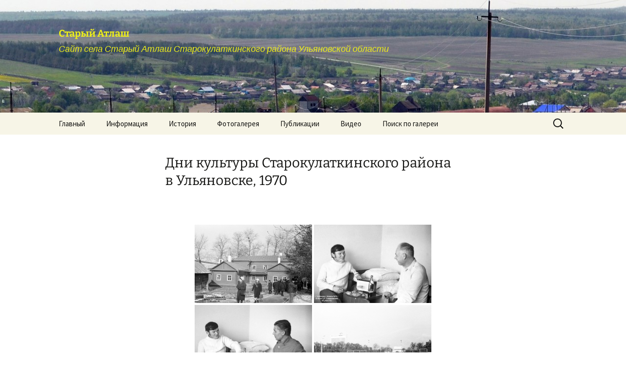

--- FILE ---
content_type: text/html; charset=UTF-8
request_url: http://atlash.ru/?page_id=10907
body_size: 12660
content:
<!DOCTYPE html>
<html lang="ru-RU">
<head>
	<meta charset="UTF-8">
	<meta name="viewport" content="width=device-width">
	<title>Дни культуры Старокулаткинского района в Ульяновске, 1970 | Старый Атлаш</title>
	<link rel="profile" href="https://gmpg.org/xfn/11">
	<link rel="pingback" href="http://atlash.ru/xmlrpc.php">
	<meta name='robots' content='max-image-preview:large' />
<link rel='dns-prefetch' href='//static.addtoany.com' />
<link rel="alternate" type="application/rss+xml" title="Старый Атлаш &raquo; Лента" href="http://atlash.ru/?feed=rss2" />
<link rel="alternate" type="application/rss+xml" title="Старый Атлаш &raquo; Лента комментариев" href="http://atlash.ru/?feed=comments-rss2" />
<link rel="alternate" type="application/rss+xml" title="Старый Атлаш &raquo; Лента комментариев к &laquo;Дни культуры Старокулаткинского района в Ульяновске, 1970&raquo;" href="http://atlash.ru/?feed=rss2&#038;page_id=10907" />
<script>
window._wpemojiSettings = {"baseUrl":"https:\/\/s.w.org\/images\/core\/emoji\/14.0.0\/72x72\/","ext":".png","svgUrl":"https:\/\/s.w.org\/images\/core\/emoji\/14.0.0\/svg\/","svgExt":".svg","source":{"concatemoji":"http:\/\/atlash.ru\/wp-includes\/js\/wp-emoji-release.min.js?ver=6.4.4"}};
/*! This file is auto-generated */
!function(i,n){var o,s,e;function c(e){try{var t={supportTests:e,timestamp:(new Date).valueOf()};sessionStorage.setItem(o,JSON.stringify(t))}catch(e){}}function p(e,t,n){e.clearRect(0,0,e.canvas.width,e.canvas.height),e.fillText(t,0,0);var t=new Uint32Array(e.getImageData(0,0,e.canvas.width,e.canvas.height).data),r=(e.clearRect(0,0,e.canvas.width,e.canvas.height),e.fillText(n,0,0),new Uint32Array(e.getImageData(0,0,e.canvas.width,e.canvas.height).data));return t.every(function(e,t){return e===r[t]})}function u(e,t,n){switch(t){case"flag":return n(e,"\ud83c\udff3\ufe0f\u200d\u26a7\ufe0f","\ud83c\udff3\ufe0f\u200b\u26a7\ufe0f")?!1:!n(e,"\ud83c\uddfa\ud83c\uddf3","\ud83c\uddfa\u200b\ud83c\uddf3")&&!n(e,"\ud83c\udff4\udb40\udc67\udb40\udc62\udb40\udc65\udb40\udc6e\udb40\udc67\udb40\udc7f","\ud83c\udff4\u200b\udb40\udc67\u200b\udb40\udc62\u200b\udb40\udc65\u200b\udb40\udc6e\u200b\udb40\udc67\u200b\udb40\udc7f");case"emoji":return!n(e,"\ud83e\udef1\ud83c\udffb\u200d\ud83e\udef2\ud83c\udfff","\ud83e\udef1\ud83c\udffb\u200b\ud83e\udef2\ud83c\udfff")}return!1}function f(e,t,n){var r="undefined"!=typeof WorkerGlobalScope&&self instanceof WorkerGlobalScope?new OffscreenCanvas(300,150):i.createElement("canvas"),a=r.getContext("2d",{willReadFrequently:!0}),o=(a.textBaseline="top",a.font="600 32px Arial",{});return e.forEach(function(e){o[e]=t(a,e,n)}),o}function t(e){var t=i.createElement("script");t.src=e,t.defer=!0,i.head.appendChild(t)}"undefined"!=typeof Promise&&(o="wpEmojiSettingsSupports",s=["flag","emoji"],n.supports={everything:!0,everythingExceptFlag:!0},e=new Promise(function(e){i.addEventListener("DOMContentLoaded",e,{once:!0})}),new Promise(function(t){var n=function(){try{var e=JSON.parse(sessionStorage.getItem(o));if("object"==typeof e&&"number"==typeof e.timestamp&&(new Date).valueOf()<e.timestamp+604800&&"object"==typeof e.supportTests)return e.supportTests}catch(e){}return null}();if(!n){if("undefined"!=typeof Worker&&"undefined"!=typeof OffscreenCanvas&&"undefined"!=typeof URL&&URL.createObjectURL&&"undefined"!=typeof Blob)try{var e="postMessage("+f.toString()+"("+[JSON.stringify(s),u.toString(),p.toString()].join(",")+"));",r=new Blob([e],{type:"text/javascript"}),a=new Worker(URL.createObjectURL(r),{name:"wpTestEmojiSupports"});return void(a.onmessage=function(e){c(n=e.data),a.terminate(),t(n)})}catch(e){}c(n=f(s,u,p))}t(n)}).then(function(e){for(var t in e)n.supports[t]=e[t],n.supports.everything=n.supports.everything&&n.supports[t],"flag"!==t&&(n.supports.everythingExceptFlag=n.supports.everythingExceptFlag&&n.supports[t]);n.supports.everythingExceptFlag=n.supports.everythingExceptFlag&&!n.supports.flag,n.DOMReady=!1,n.readyCallback=function(){n.DOMReady=!0}}).then(function(){return e}).then(function(){var e;n.supports.everything||(n.readyCallback(),(e=n.source||{}).concatemoji?t(e.concatemoji):e.wpemoji&&e.twemoji&&(t(e.twemoji),t(e.wpemoji)))}))}((window,document),window._wpemojiSettings);
</script>
<link rel='stylesheet' id='ngg-admin-tab-css' href='http://atlash.ru/wp-content/plugins/wp-nextgen-gallery-search/assets/css/usts-tab-style.css?ver=6.4.4' media='all' />
<style id='wp-emoji-styles-inline-css'>

	img.wp-smiley, img.emoji {
		display: inline !important;
		border: none !important;
		box-shadow: none !important;
		height: 1em !important;
		width: 1em !important;
		margin: 0 0.07em !important;
		vertical-align: -0.1em !important;
		background: none !important;
		padding: 0 !important;
	}
</style>
<link rel='stylesheet' id='wp-block-library-css' href='http://atlash.ru/wp-includes/css/dist/block-library/style.min.css?ver=6.4.4' media='all' />
<style id='wp-block-library-theme-inline-css'>
.wp-block-audio figcaption{color:#555;font-size:13px;text-align:center}.is-dark-theme .wp-block-audio figcaption{color:hsla(0,0%,100%,.65)}.wp-block-audio{margin:0 0 1em}.wp-block-code{border:1px solid #ccc;border-radius:4px;font-family:Menlo,Consolas,monaco,monospace;padding:.8em 1em}.wp-block-embed figcaption{color:#555;font-size:13px;text-align:center}.is-dark-theme .wp-block-embed figcaption{color:hsla(0,0%,100%,.65)}.wp-block-embed{margin:0 0 1em}.blocks-gallery-caption{color:#555;font-size:13px;text-align:center}.is-dark-theme .blocks-gallery-caption{color:hsla(0,0%,100%,.65)}.wp-block-image figcaption{color:#555;font-size:13px;text-align:center}.is-dark-theme .wp-block-image figcaption{color:hsla(0,0%,100%,.65)}.wp-block-image{margin:0 0 1em}.wp-block-pullquote{border-bottom:4px solid;border-top:4px solid;color:currentColor;margin-bottom:1.75em}.wp-block-pullquote cite,.wp-block-pullquote footer,.wp-block-pullquote__citation{color:currentColor;font-size:.8125em;font-style:normal;text-transform:uppercase}.wp-block-quote{border-left:.25em solid;margin:0 0 1.75em;padding-left:1em}.wp-block-quote cite,.wp-block-quote footer{color:currentColor;font-size:.8125em;font-style:normal;position:relative}.wp-block-quote.has-text-align-right{border-left:none;border-right:.25em solid;padding-left:0;padding-right:1em}.wp-block-quote.has-text-align-center{border:none;padding-left:0}.wp-block-quote.is-large,.wp-block-quote.is-style-large,.wp-block-quote.is-style-plain{border:none}.wp-block-search .wp-block-search__label{font-weight:700}.wp-block-search__button{border:1px solid #ccc;padding:.375em .625em}:where(.wp-block-group.has-background){padding:1.25em 2.375em}.wp-block-separator.has-css-opacity{opacity:.4}.wp-block-separator{border:none;border-bottom:2px solid;margin-left:auto;margin-right:auto}.wp-block-separator.has-alpha-channel-opacity{opacity:1}.wp-block-separator:not(.is-style-wide):not(.is-style-dots){width:100px}.wp-block-separator.has-background:not(.is-style-dots){border-bottom:none;height:1px}.wp-block-separator.has-background:not(.is-style-wide):not(.is-style-dots){height:2px}.wp-block-table{margin:0 0 1em}.wp-block-table td,.wp-block-table th{word-break:normal}.wp-block-table figcaption{color:#555;font-size:13px;text-align:center}.is-dark-theme .wp-block-table figcaption{color:hsla(0,0%,100%,.65)}.wp-block-video figcaption{color:#555;font-size:13px;text-align:center}.is-dark-theme .wp-block-video figcaption{color:hsla(0,0%,100%,.65)}.wp-block-video{margin:0 0 1em}.wp-block-template-part.has-background{margin-bottom:0;margin-top:0;padding:1.25em 2.375em}
</style>
<style id='classic-theme-styles-inline-css'>
/*! This file is auto-generated */
.wp-block-button__link{color:#fff;background-color:#32373c;border-radius:9999px;box-shadow:none;text-decoration:none;padding:calc(.667em + 2px) calc(1.333em + 2px);font-size:1.125em}.wp-block-file__button{background:#32373c;color:#fff;text-decoration:none}
</style>
<style id='global-styles-inline-css'>
body{--wp--preset--color--black: #000000;--wp--preset--color--cyan-bluish-gray: #abb8c3;--wp--preset--color--white: #fff;--wp--preset--color--pale-pink: #f78da7;--wp--preset--color--vivid-red: #cf2e2e;--wp--preset--color--luminous-vivid-orange: #ff6900;--wp--preset--color--luminous-vivid-amber: #fcb900;--wp--preset--color--light-green-cyan: #7bdcb5;--wp--preset--color--vivid-green-cyan: #00d084;--wp--preset--color--pale-cyan-blue: #8ed1fc;--wp--preset--color--vivid-cyan-blue: #0693e3;--wp--preset--color--vivid-purple: #9b51e0;--wp--preset--color--dark-gray: #141412;--wp--preset--color--red: #bc360a;--wp--preset--color--medium-orange: #db572f;--wp--preset--color--light-orange: #ea9629;--wp--preset--color--yellow: #fbca3c;--wp--preset--color--dark-brown: #220e10;--wp--preset--color--medium-brown: #722d19;--wp--preset--color--light-brown: #eadaa6;--wp--preset--color--beige: #e8e5ce;--wp--preset--color--off-white: #f7f5e7;--wp--preset--gradient--vivid-cyan-blue-to-vivid-purple: linear-gradient(135deg,rgba(6,147,227,1) 0%,rgb(155,81,224) 100%);--wp--preset--gradient--light-green-cyan-to-vivid-green-cyan: linear-gradient(135deg,rgb(122,220,180) 0%,rgb(0,208,130) 100%);--wp--preset--gradient--luminous-vivid-amber-to-luminous-vivid-orange: linear-gradient(135deg,rgba(252,185,0,1) 0%,rgba(255,105,0,1) 100%);--wp--preset--gradient--luminous-vivid-orange-to-vivid-red: linear-gradient(135deg,rgba(255,105,0,1) 0%,rgb(207,46,46) 100%);--wp--preset--gradient--very-light-gray-to-cyan-bluish-gray: linear-gradient(135deg,rgb(238,238,238) 0%,rgb(169,184,195) 100%);--wp--preset--gradient--cool-to-warm-spectrum: linear-gradient(135deg,rgb(74,234,220) 0%,rgb(151,120,209) 20%,rgb(207,42,186) 40%,rgb(238,44,130) 60%,rgb(251,105,98) 80%,rgb(254,248,76) 100%);--wp--preset--gradient--blush-light-purple: linear-gradient(135deg,rgb(255,206,236) 0%,rgb(152,150,240) 100%);--wp--preset--gradient--blush-bordeaux: linear-gradient(135deg,rgb(254,205,165) 0%,rgb(254,45,45) 50%,rgb(107,0,62) 100%);--wp--preset--gradient--luminous-dusk: linear-gradient(135deg,rgb(255,203,112) 0%,rgb(199,81,192) 50%,rgb(65,88,208) 100%);--wp--preset--gradient--pale-ocean: linear-gradient(135deg,rgb(255,245,203) 0%,rgb(182,227,212) 50%,rgb(51,167,181) 100%);--wp--preset--gradient--electric-grass: linear-gradient(135deg,rgb(202,248,128) 0%,rgb(113,206,126) 100%);--wp--preset--gradient--midnight: linear-gradient(135deg,rgb(2,3,129) 0%,rgb(40,116,252) 100%);--wp--preset--gradient--autumn-brown: linear-gradient(135deg, rgba(226,45,15,1) 0%, rgba(158,25,13,1) 100%);--wp--preset--gradient--sunset-yellow: linear-gradient(135deg, rgba(233,139,41,1) 0%, rgba(238,179,95,1) 100%);--wp--preset--gradient--light-sky: linear-gradient(135deg,rgba(228,228,228,1.0) 0%,rgba(208,225,252,1.0) 100%);--wp--preset--gradient--dark-sky: linear-gradient(135deg,rgba(0,0,0,1.0) 0%,rgba(56,61,69,1.0) 100%);--wp--preset--font-size--small: 13px;--wp--preset--font-size--medium: 20px;--wp--preset--font-size--large: 36px;--wp--preset--font-size--x-large: 42px;--wp--preset--spacing--20: 0.44rem;--wp--preset--spacing--30: 0.67rem;--wp--preset--spacing--40: 1rem;--wp--preset--spacing--50: 1.5rem;--wp--preset--spacing--60: 2.25rem;--wp--preset--spacing--70: 3.38rem;--wp--preset--spacing--80: 5.06rem;--wp--preset--shadow--natural: 6px 6px 9px rgba(0, 0, 0, 0.2);--wp--preset--shadow--deep: 12px 12px 50px rgba(0, 0, 0, 0.4);--wp--preset--shadow--sharp: 6px 6px 0px rgba(0, 0, 0, 0.2);--wp--preset--shadow--outlined: 6px 6px 0px -3px rgba(255, 255, 255, 1), 6px 6px rgba(0, 0, 0, 1);--wp--preset--shadow--crisp: 6px 6px 0px rgba(0, 0, 0, 1);}:where(.is-layout-flex){gap: 0.5em;}:where(.is-layout-grid){gap: 0.5em;}body .is-layout-flow > .alignleft{float: left;margin-inline-start: 0;margin-inline-end: 2em;}body .is-layout-flow > .alignright{float: right;margin-inline-start: 2em;margin-inline-end: 0;}body .is-layout-flow > .aligncenter{margin-left: auto !important;margin-right: auto !important;}body .is-layout-constrained > .alignleft{float: left;margin-inline-start: 0;margin-inline-end: 2em;}body .is-layout-constrained > .alignright{float: right;margin-inline-start: 2em;margin-inline-end: 0;}body .is-layout-constrained > .aligncenter{margin-left: auto !important;margin-right: auto !important;}body .is-layout-constrained > :where(:not(.alignleft):not(.alignright):not(.alignfull)){max-width: var(--wp--style--global--content-size);margin-left: auto !important;margin-right: auto !important;}body .is-layout-constrained > .alignwide{max-width: var(--wp--style--global--wide-size);}body .is-layout-flex{display: flex;}body .is-layout-flex{flex-wrap: wrap;align-items: center;}body .is-layout-flex > *{margin: 0;}body .is-layout-grid{display: grid;}body .is-layout-grid > *{margin: 0;}:where(.wp-block-columns.is-layout-flex){gap: 2em;}:where(.wp-block-columns.is-layout-grid){gap: 2em;}:where(.wp-block-post-template.is-layout-flex){gap: 1.25em;}:where(.wp-block-post-template.is-layout-grid){gap: 1.25em;}.has-black-color{color: var(--wp--preset--color--black) !important;}.has-cyan-bluish-gray-color{color: var(--wp--preset--color--cyan-bluish-gray) !important;}.has-white-color{color: var(--wp--preset--color--white) !important;}.has-pale-pink-color{color: var(--wp--preset--color--pale-pink) !important;}.has-vivid-red-color{color: var(--wp--preset--color--vivid-red) !important;}.has-luminous-vivid-orange-color{color: var(--wp--preset--color--luminous-vivid-orange) !important;}.has-luminous-vivid-amber-color{color: var(--wp--preset--color--luminous-vivid-amber) !important;}.has-light-green-cyan-color{color: var(--wp--preset--color--light-green-cyan) !important;}.has-vivid-green-cyan-color{color: var(--wp--preset--color--vivid-green-cyan) !important;}.has-pale-cyan-blue-color{color: var(--wp--preset--color--pale-cyan-blue) !important;}.has-vivid-cyan-blue-color{color: var(--wp--preset--color--vivid-cyan-blue) !important;}.has-vivid-purple-color{color: var(--wp--preset--color--vivid-purple) !important;}.has-black-background-color{background-color: var(--wp--preset--color--black) !important;}.has-cyan-bluish-gray-background-color{background-color: var(--wp--preset--color--cyan-bluish-gray) !important;}.has-white-background-color{background-color: var(--wp--preset--color--white) !important;}.has-pale-pink-background-color{background-color: var(--wp--preset--color--pale-pink) !important;}.has-vivid-red-background-color{background-color: var(--wp--preset--color--vivid-red) !important;}.has-luminous-vivid-orange-background-color{background-color: var(--wp--preset--color--luminous-vivid-orange) !important;}.has-luminous-vivid-amber-background-color{background-color: var(--wp--preset--color--luminous-vivid-amber) !important;}.has-light-green-cyan-background-color{background-color: var(--wp--preset--color--light-green-cyan) !important;}.has-vivid-green-cyan-background-color{background-color: var(--wp--preset--color--vivid-green-cyan) !important;}.has-pale-cyan-blue-background-color{background-color: var(--wp--preset--color--pale-cyan-blue) !important;}.has-vivid-cyan-blue-background-color{background-color: var(--wp--preset--color--vivid-cyan-blue) !important;}.has-vivid-purple-background-color{background-color: var(--wp--preset--color--vivid-purple) !important;}.has-black-border-color{border-color: var(--wp--preset--color--black) !important;}.has-cyan-bluish-gray-border-color{border-color: var(--wp--preset--color--cyan-bluish-gray) !important;}.has-white-border-color{border-color: var(--wp--preset--color--white) !important;}.has-pale-pink-border-color{border-color: var(--wp--preset--color--pale-pink) !important;}.has-vivid-red-border-color{border-color: var(--wp--preset--color--vivid-red) !important;}.has-luminous-vivid-orange-border-color{border-color: var(--wp--preset--color--luminous-vivid-orange) !important;}.has-luminous-vivid-amber-border-color{border-color: var(--wp--preset--color--luminous-vivid-amber) !important;}.has-light-green-cyan-border-color{border-color: var(--wp--preset--color--light-green-cyan) !important;}.has-vivid-green-cyan-border-color{border-color: var(--wp--preset--color--vivid-green-cyan) !important;}.has-pale-cyan-blue-border-color{border-color: var(--wp--preset--color--pale-cyan-blue) !important;}.has-vivid-cyan-blue-border-color{border-color: var(--wp--preset--color--vivid-cyan-blue) !important;}.has-vivid-purple-border-color{border-color: var(--wp--preset--color--vivid-purple) !important;}.has-vivid-cyan-blue-to-vivid-purple-gradient-background{background: var(--wp--preset--gradient--vivid-cyan-blue-to-vivid-purple) !important;}.has-light-green-cyan-to-vivid-green-cyan-gradient-background{background: var(--wp--preset--gradient--light-green-cyan-to-vivid-green-cyan) !important;}.has-luminous-vivid-amber-to-luminous-vivid-orange-gradient-background{background: var(--wp--preset--gradient--luminous-vivid-amber-to-luminous-vivid-orange) !important;}.has-luminous-vivid-orange-to-vivid-red-gradient-background{background: var(--wp--preset--gradient--luminous-vivid-orange-to-vivid-red) !important;}.has-very-light-gray-to-cyan-bluish-gray-gradient-background{background: var(--wp--preset--gradient--very-light-gray-to-cyan-bluish-gray) !important;}.has-cool-to-warm-spectrum-gradient-background{background: var(--wp--preset--gradient--cool-to-warm-spectrum) !important;}.has-blush-light-purple-gradient-background{background: var(--wp--preset--gradient--blush-light-purple) !important;}.has-blush-bordeaux-gradient-background{background: var(--wp--preset--gradient--blush-bordeaux) !important;}.has-luminous-dusk-gradient-background{background: var(--wp--preset--gradient--luminous-dusk) !important;}.has-pale-ocean-gradient-background{background: var(--wp--preset--gradient--pale-ocean) !important;}.has-electric-grass-gradient-background{background: var(--wp--preset--gradient--electric-grass) !important;}.has-midnight-gradient-background{background: var(--wp--preset--gradient--midnight) !important;}.has-small-font-size{font-size: var(--wp--preset--font-size--small) !important;}.has-medium-font-size{font-size: var(--wp--preset--font-size--medium) !important;}.has-large-font-size{font-size: var(--wp--preset--font-size--large) !important;}.has-x-large-font-size{font-size: var(--wp--preset--font-size--x-large) !important;}
.wp-block-navigation a:where(:not(.wp-element-button)){color: inherit;}
:where(.wp-block-post-template.is-layout-flex){gap: 1.25em;}:where(.wp-block-post-template.is-layout-grid){gap: 1.25em;}
:where(.wp-block-columns.is-layout-flex){gap: 2em;}:where(.wp-block-columns.is-layout-grid){gap: 2em;}
.wp-block-pullquote{font-size: 1.5em;line-height: 1.6;}
</style>
<link rel='stylesheet' id='add_style_front_css-css' href='http://atlash.ru/wp-content/plugins/wp-nextgen-gallery-search/assets/css/style.css?ver=6.4.4' media='all' />
<link rel='stylesheet' id='ngg_trigger_buttons-css' href='http://atlash.ru/wp-content/plugins/nextgen-gallery/static/GalleryDisplay/trigger_buttons.css?ver=3.59.3' media='all' />
<link rel='stylesheet' id='fancybox-0-css' href='http://atlash.ru/wp-content/plugins/nextgen-gallery/static/Lightbox/fancybox/jquery.fancybox-1.3.4.css?ver=3.59.3' media='all' />
<link rel='stylesheet' id='fontawesome_v4_shim_style-css' href='http://atlash.ru/wp-content/plugins/nextgen-gallery/static/FontAwesome/css/v4-shims.min.css?ver=6.4.4' media='all' />
<link rel='stylesheet' id='fontawesome-css' href='http://atlash.ru/wp-content/plugins/nextgen-gallery/static/FontAwesome/css/all.min.css?ver=6.4.4' media='all' />
<link rel='stylesheet' id='nextgen_pagination_style-css' href='http://atlash.ru/wp-content/plugins/nextgen-gallery/static/GalleryDisplay/pagination_style.css?ver=3.59.3' media='all' />
<link rel='stylesheet' id='nextgen_basic_thumbnails_style-css' href='http://atlash.ru/wp-content/plugins/nextgen-gallery/static/Thumbnails/nextgen_basic_thumbnails.css?ver=3.59.3' media='all' />
<link rel='stylesheet' id='twentythirteen-fonts-css' href='http://atlash.ru/wp-content/themes/twentythirteen/fonts/source-sans-pro-plus-bitter.css?ver=20230328' media='all' />
<link rel='stylesheet' id='genericons-css' href='http://atlash.ru/wp-content/themes/twentythirteen/genericons/genericons.css?ver=3.0.3' media='all' />
<link rel='stylesheet' id='twentythirteen-style-css' href='http://atlash.ru/wp-content/themes/twentythirteen/style.css?ver=20231107' media='all' />
<link rel='stylesheet' id='twentythirteen-block-style-css' href='http://atlash.ru/wp-content/themes/twentythirteen/css/blocks.css?ver=20231016' media='all' />
<link rel='stylesheet' id='addtoany-css' href='http://atlash.ru/wp-content/plugins/add-to-any/addtoany.min.css?ver=1.16' media='all' />
<script src="http://atlash.ru/wp-content/plugins/wp-nextgen-gallery-search/assets/js/colorpicker/jscolor.js?ver=6.4.4" id="ngg-jscolor-js"></script>
<script id="addtoany-core-js-before">
window.a2a_config=window.a2a_config||{};a2a_config.callbacks=[];a2a_config.overlays=[];a2a_config.templates={};a2a_localize = {
	Share: "Отправить",
	Save: "Сохранить",
	Subscribe: "Подписаться",
	Email: "E-mail",
	Bookmark: "В закладки!",
	ShowAll: "Показать все",
	ShowLess: "Показать остальное",
	FindServices: "Найти сервис(ы)",
	FindAnyServiceToAddTo: "Найти сервис и добавить",
	PoweredBy: "Работает на",
	ShareViaEmail: "Поделиться по электронной почте",
	SubscribeViaEmail: "Подписаться по электронной почте",
	BookmarkInYourBrowser: "Добавить в закладки",
	BookmarkInstructions: "Нажмите Ctrl+D или \u2318+D, чтобы добавить страницу в закладки",
	AddToYourFavorites: "Добавить в Избранное",
	SendFromWebOrProgram: "Отправлять с любого email-адреса или email-программы",
	EmailProgram: "Почтовая программа",
	More: "Подробнее&#8230;",
	ThanksForSharing: "Спасибо, что поделились!",
	ThanksForFollowing: "Спасибо за подписку!"
};
</script>
<script async src="https://static.addtoany.com/menu/page.js" id="addtoany-core-js"></script>
<script src="http://atlash.ru/wp-includes/js/jquery/jquery.min.js?ver=3.7.1" id="jquery-core-js"></script>
<script src="http://atlash.ru/wp-includes/js/jquery/jquery-migrate.min.js?ver=3.4.1" id="jquery-migrate-js"></script>
<script async src="http://atlash.ru/wp-content/plugins/add-to-any/addtoany.min.js?ver=1.1" id="addtoany-jquery-js"></script>
<script id="photocrati_ajax-js-extra">
var photocrati_ajax = {"url":"http:\/\/atlash.ru\/index.php?photocrati_ajax=1","rest_url":"http:\/\/atlash.ru\/index.php?rest_route=\/","wp_home_url":"http:\/\/atlash.ru\/index.php","wp_site_url":"http:\/\/atlash.ru\/index.php","wp_root_url":"http:\/\/atlash.ru\/index.php","wp_plugins_url":"http:\/\/atlash.ru\/wp-content\/plugins","wp_content_url":"http:\/\/atlash.ru\/wp-content","wp_includes_url":"http:\/\/atlash.ru\/wp-includes\/","ngg_param_slug":"nggallery"};
</script>
<script src="http://atlash.ru/wp-content/plugins/nextgen-gallery/static/Legacy/ajax.min.js?ver=3.59.3" id="photocrati_ajax-js"></script>
<script src="http://atlash.ru/wp-content/plugins/nextgen-gallery/static/FontAwesome/js/v4-shims.min.js?ver=5.3.1" id="fontawesome_v4_shim-js"></script>
<script defer crossorigin="anonymous" data-auto-replace-svg="false" data-keep-original-source="false" data-search-pseudo-elements src="http://atlash.ru/wp-content/plugins/nextgen-gallery/static/FontAwesome/js/all.min.js?ver=5.3.1" id="fontawesome-js"></script>
<script src="http://atlash.ru/wp-content/plugins/nextgen-gallery/static/Thumbnails/nextgen_basic_thumbnails.js?ver=3.59.3" id="nextgen_basic_thumbnails_script-js"></script>
<script src="http://atlash.ru/wp-content/themes/twentythirteen/js/functions.js?ver=20230526" id="twentythirteen-script-js" defer data-wp-strategy="defer"></script>
<link rel="https://api.w.org/" href="http://atlash.ru/index.php?rest_route=/" /><link rel="alternate" type="application/json" href="http://atlash.ru/index.php?rest_route=/wp/v2/pages/10907" /><link rel="EditURI" type="application/rsd+xml" title="RSD" href="http://atlash.ru/xmlrpc.php?rsd" />
<meta name="generator" content="WordPress 6.4.4" />
<link rel="canonical" href="http://atlash.ru/?page_id=10907" />
<link rel='shortlink' href='http://atlash.ru/?p=10907' />
<link rel="alternate" type="application/json+oembed" href="http://atlash.ru/index.php?rest_route=%2Foembed%2F1.0%2Fembed&#038;url=http%3A%2F%2Fatlash.ru%2F%3Fpage_id%3D10907" />
<link rel="alternate" type="text/xml+oembed" href="http://atlash.ru/index.php?rest_route=%2Foembed%2F1.0%2Fembed&#038;url=http%3A%2F%2Fatlash.ru%2F%3Fpage_id%3D10907&#038;format=xml" />
<style>.recentcomments a{display:inline !important;padding:0 !important;margin:0 !important;}</style><style type="text/css" media="all">
/* <![CDATA[ */
@import url("http://atlash.ru/wp-content/plugins/wp-table-reloaded/css/plugin.css?ver=1.9.4");
/* ]]> */
</style>	<style type="text/css" id="twentythirteen-header-css">
		.site-header {
		background: url(http://atlash.ru/wp-content/uploads/2015/06/cropped-at_006.jpg) no-repeat scroll top;
		background-size: 1600px auto;
	}
	@media (max-width: 767px) {
		.site-header {
			background-size: 768px auto;
		}
	}
	@media (max-width: 359px) {
		.site-header {
			background-size: 360px auto;
		}
	}
				.site-title,
		.site-description {
			color: #eded1a;
		}
		</style>
	</head>

<body class="page-template-default page page-id-10907 page-child parent-pageid-5843 wp-embed-responsive locale-ru-ru single-author">
		<div id="page" class="hfeed site">
		<header id="masthead" class="site-header">
			<a class="home-link" href="http://atlash.ru/" rel="home">
				<h1 class="site-title">Старый Атлаш</h1>
				<h2 class="site-description">Сайт села Старый Атлаш Старокулаткинского района Ульяновской области</h2>
			</a>

			<div id="navbar" class="navbar">
				<nav id="site-navigation" class="navigation main-navigation">
					<button class="menu-toggle">Меню</button>
					<a class="screen-reader-text skip-link" href="#content">
						Перейти к содержимому					</a>
					<div class="menu-%d0%bc%d0%b5%d0%bd%d1%8e-1-container"><ul id="primary-menu" class="nav-menu"><li id="menu-item-296" class="menu-item menu-item-type-post_type menu-item-object-page menu-item-home menu-item-has-children menu-item-296"><a href="http://atlash.ru/">Главный</a>
<ul class="sub-menu">
	<li id="menu-item-3123" class="menu-item menu-item-type-post_type menu-item-object-page menu-item-3123"><a href="http://atlash.ru/?page_id=3121">Администрация</a></li>
	<li id="menu-item-3127" class="menu-item menu-item-type-post_type menu-item-object-page menu-item-3127"><a href="http://atlash.ru/?page_id=3124">Панорамы Атлаша</a></li>
	<li id="menu-item-746" class="menu-item menu-item-type-post_type menu-item-object-page menu-item-746"><a href="http://atlash.ru/?page_id=742">Защитники Родины</a></li>
	<li id="menu-item-2027" class="menu-item menu-item-type-post_type menu-item-object-page menu-item-2027"><a href="http://atlash.ru/?page_id=2016">День Победы</a></li>
	<li id="menu-item-6790" class="menu-item menu-item-type-post_type menu-item-object-page menu-item-6790"><a href="http://atlash.ru/?page_id=6775">Гостевая</a></li>
	<li id="menu-item-4391" class="menu-item menu-item-type-post_type menu-item-object-page menu-item-4391"><a href="http://atlash.ru/?page_id=4370">Авторы</a></li>
</ul>
</li>
<li id="menu-item-3171" class="menu-item menu-item-type-post_type menu-item-object-page menu-item-has-children menu-item-3171"><a href="http://atlash.ru/?page_id=3169">Информация</a>
<ul class="sub-menu">
	<li id="menu-item-3182" class="menu-item menu-item-type-post_type menu-item-object-page menu-item-3182"><a href="http://atlash.ru/?page_id=3172">Объявления</a></li>
	<li id="menu-item-3185" class="menu-item menu-item-type-post_type menu-item-object-page menu-item-3185"><a href="http://atlash.ru/?page_id=3183">Ищу …</a></li>
	<li id="menu-item-13532" class="menu-item menu-item-type-post_type menu-item-object-page menu-item-13532"><a href="http://atlash.ru/?page_id=13526">Амирханов И.У.</a></li>
</ul>
</li>
<li id="menu-item-3110" class="menu-item menu-item-type-post_type menu-item-object-page menu-item-has-children menu-item-3110"><a href="http://atlash.ru/?page_id=3108">История</a>
<ul class="sub-menu">
	<li id="menu-item-298" class="menu-item menu-item-type-post_type menu-item-object-page menu-item-298"><a href="http://atlash.ru/?page_id=230">Исторические материалы</a></li>
	<li id="menu-item-568" class="menu-item menu-item-type-post_type menu-item-object-page menu-item-568"><a href="http://atlash.ru/?page_id=564">Находки</a></li>
	<li id="menu-item-602" class="menu-item menu-item-type-post_type menu-item-object-page menu-item-602"><a href="http://atlash.ru/?page_id=600">Документы</a></li>
	<li id="menu-item-623" class="menu-item menu-item-type-post_type menu-item-object-page menu-item-623"><a href="http://atlash.ru/?page_id=621">Прочие</a></li>
</ul>
</li>
<li id="menu-item-2211" class="menu-item menu-item-type-post_type menu-item-object-page current-page-ancestor menu-item-has-children menu-item-2211"><a href="http://atlash.ru/?page_id=2209">Фотогалерея</a>
<ul class="sub-menu">
	<li id="menu-item-3112" class="menu-item menu-item-type-post_type menu-item-object-page menu-item-3112"><a href="http://atlash.ru/?page_id=3097">Сельское хозяйство</a></li>
	<li id="menu-item-3113" class="menu-item menu-item-type-post_type menu-item-object-page menu-item-3113"><a href="http://atlash.ru/?page_id=3099">Учреждения</a></li>
	<li id="menu-item-5846" class="menu-item menu-item-type-post_type menu-item-object-page current-page-ancestor menu-item-5846"><a href="http://atlash.ru/?page_id=5843">Культура</a></li>
	<li id="menu-item-3114" class="menu-item menu-item-type-post_type menu-item-object-page menu-item-3114"><a href="http://atlash.ru/?page_id=3101">Физкультура и спорт</a></li>
	<li id="menu-item-3116" class="menu-item menu-item-type-post_type menu-item-object-page menu-item-3116"><a href="http://atlash.ru/?page_id=3103">Общество</a></li>
	<li id="menu-item-3120" class="menu-item menu-item-type-post_type menu-item-object-page menu-item-3120"><a href="http://atlash.ru/?page_id=3118">Природа</a></li>
	<li id="menu-item-12035" class="menu-item menu-item-type-post_type menu-item-object-page menu-item-12035"><a href="http://atlash.ru/?page_id=12030">Фотографии разных лет</a></li>
</ul>
</li>
<li id="menu-item-4452" class="menu-item menu-item-type-post_type menu-item-object-page menu-item-has-children menu-item-4452"><a href="http://atlash.ru/?page_id=4450">Публикации</a>
<ul class="sub-menu">
	<li id="menu-item-4457" class="menu-item menu-item-type-post_type menu-item-object-page menu-item-4457"><a href="http://atlash.ru/?page_id=4455">Статьи</a></li>
	<li id="menu-item-4458" class="menu-item menu-item-type-post_type menu-item-object-page menu-item-4458"><a href="http://atlash.ru/?page_id=4453">Из старых подшивок</a></li>
</ul>
</li>
<li id="menu-item-9416" class="menu-item menu-item-type-post_type menu-item-object-page menu-item-9416"><a href="http://atlash.ru/?page_id=9410">Видео</a></li>
<li id="menu-item-14498" class="menu-item menu-item-type-post_type menu-item-object-page menu-item-14498"><a title="Поиск по галереи" href="http://atlash.ru/?page_id=14497">Поиск по галереи</a></li>
</ul></div>					<form role="search" method="get" class="search-form" action="http://atlash.ru/">
				<label>
					<span class="screen-reader-text">Найти:</span>
					<input type="search" class="search-field" placeholder="Поиск&hellip;" value="" name="s" />
				</label>
				<input type="submit" class="search-submit" value="Поиск" />
			</form>				</nav><!-- #site-navigation -->
			</div><!-- #navbar -->
		</header><!-- #masthead -->

		<div id="main" class="site-main">

	<div id="primary" class="content-area">
		<div id="content" class="site-content" role="main">

			
				<article id="post-10907" class="post-10907 page type-page status-publish hentry">
					<header class="entry-header">
						
						<h1 class="entry-title">Дни культуры Старокулаткинского района в Ульяновске, 1970</h1>
					</header><!-- .entry-header -->

					<div class="entry-content">
						<!-- default-view.php -->
<div
	class="ngg-galleryoverview default-view 
	 ngg-ajax-pagination-none	"
	id="ngg-gallery-f8199c0ce13f3a1c665512ec84b0439f-1">

		<!-- Thumbnails -->
				<div id="ngg-image-0" class="ngg-gallery-thumbnail-box 
											" 
			>
						<div class="ngg-gallery-thumbnail">
			<a href="http://atlash.ru/wp-content/gallery/dku_1970/dku1970_010.jpg"
				title=""
				data-src="http://atlash.ru/wp-content/gallery/dku_1970/dku1970_010.jpg"
				data-thumbnail="http://atlash.ru/wp-content/gallery/dku_1970/thumbs/thumbs_dku1970_010.jpg"
				data-image-id="3243"
				data-title="dku1970_010"
				data-description=""
				data-image-slug="dku1970_010"
				class="ngg-fancybox" rel="f8199c0ce13f3a1c665512ec84b0439f">
				<img
					title="dku1970_010"
					alt="dku1970_010"
					src="http://atlash.ru/wp-content/gallery/dku_1970/thumbs/thumbs_dku1970_010.jpg"
					width="240"
					height="160"
					style="max-width:100%;"
				/>
			</a>
		</div>
							</div> 
			
				<div id="ngg-image-1" class="ngg-gallery-thumbnail-box 
											" 
			>
						<div class="ngg-gallery-thumbnail">
			<a href="http://atlash.ru/wp-content/gallery/dku_1970/dku1970_018.jpg"
				title="Малюков Мубин, Самерханов Загид"
				data-src="http://atlash.ru/wp-content/gallery/dku_1970/dku1970_018.jpg"
				data-thumbnail="http://atlash.ru/wp-content/gallery/dku_1970/thumbs/thumbs_dku1970_018.jpg"
				data-image-id="3251"
				data-title="dku1970_018"
				data-description="Малюков Мубин, Самерханов Загид"
				data-image-slug="dku1970_018"
				class="ngg-fancybox" rel="f8199c0ce13f3a1c665512ec84b0439f">
				<img
					title="dku1970_018"
					alt="dku1970_018"
					src="http://atlash.ru/wp-content/gallery/dku_1970/thumbs/thumbs_dku1970_018.jpg"
					width="240"
					height="160"
					style="max-width:100%;"
				/>
			</a>
		</div>
							</div> 
			
				<div id="ngg-image-2" class="ngg-gallery-thumbnail-box 
											" 
			>
						<div class="ngg-gallery-thumbnail">
			<a href="http://atlash.ru/wp-content/gallery/dku_1970/dku1970_017.jpg"
				title="Малюков Мубин, Валюткин Билал"
				data-src="http://atlash.ru/wp-content/gallery/dku_1970/dku1970_017.jpg"
				data-thumbnail="http://atlash.ru/wp-content/gallery/dku_1970/thumbs/thumbs_dku1970_017.jpg"
				data-image-id="3250"
				data-title="dku1970_017"
				data-description="Малюков Мубин, Валюткин Билал"
				data-image-slug="dku1970_017"
				class="ngg-fancybox" rel="f8199c0ce13f3a1c665512ec84b0439f">
				<img
					title="dku1970_017"
					alt="dku1970_017"
					src="http://atlash.ru/wp-content/gallery/dku_1970/thumbs/thumbs_dku1970_017.jpg"
					width="240"
					height="160"
					style="max-width:100%;"
				/>
			</a>
		</div>
							</div> 
			
				<div id="ngg-image-3" class="ngg-gallery-thumbnail-box 
											" 
			>
						<div class="ngg-gallery-thumbnail">
			<a href="http://atlash.ru/wp-content/gallery/dku_1970/dku1970_016.jpg"
				title=""
				data-src="http://atlash.ru/wp-content/gallery/dku_1970/dku1970_016.jpg"
				data-thumbnail="http://atlash.ru/wp-content/gallery/dku_1970/thumbs/thumbs_dku1970_016.jpg"
				data-image-id="3249"
				data-title="dku1970_016"
				data-description=""
				data-image-slug="dku1970_016"
				class="ngg-fancybox" rel="f8199c0ce13f3a1c665512ec84b0439f">
				<img
					title="dku1970_016"
					alt="dku1970_016"
					src="http://atlash.ru/wp-content/gallery/dku_1970/thumbs/thumbs_dku1970_016.jpg"
					width="240"
					height="160"
					style="max-width:100%;"
				/>
			</a>
		</div>
							</div> 
			
				<div id="ngg-image-4" class="ngg-gallery-thumbnail-box 
											" 
			>
						<div class="ngg-gallery-thumbnail">
			<a href="http://atlash.ru/wp-content/gallery/dku_1970/dku1970_015.jpg"
				title="&lt;i&gt;Слева направо: &lt;/i&gt;Ильдус Амирханов, Кабир Мусин, Мубин Малюков, Равил Ибрагимов, Тагир Давыдов, Дявлятша Мухтаров, Билал Валюткин, Абдулла Аюкаев, ???, ???, ???, ???, ???, Харис Давыдов. &lt;p align=&quot;right&quot;&gt;&lt;font size=&quot;1&quot;&gt;По информации Наиля Амирханова.&lt;/font&gt;&lt;/p&gt;"
				data-src="http://atlash.ru/wp-content/gallery/dku_1970/dku1970_015.jpg"
				data-thumbnail="http://atlash.ru/wp-content/gallery/dku_1970/thumbs/thumbs_dku1970_015.jpg"
				data-image-id="3248"
				data-title="dku1970_015"
				data-description="&lt;i&gt;Слева направо: &lt;/i&gt;Ильдус Амирханов, Кабир Мусин, Мубин Малюков, Равил Ибрагимов, Тагир Давыдов, Дявлятша Мухтаров, Билал Валюткин, Абдулла Аюкаев, ???, ???, ???, ???, ???, Харис Давыдов. &lt;p align=&quot;right&quot;&gt;&lt;font size=&quot;1&quot;&gt;По информации Наиля Амирханова.&lt;/font&gt;&lt;/p&gt;"
				data-image-slug="dku1970_015"
				class="ngg-fancybox" rel="f8199c0ce13f3a1c665512ec84b0439f">
				<img
					title="dku1970_015"
					alt="dku1970_015"
					src="http://atlash.ru/wp-content/gallery/dku_1970/thumbs/thumbs_dku1970_015.jpg"
					width="240"
					height="160"
					style="max-width:100%;"
				/>
			</a>
		</div>
							</div> 
			
				<div id="ngg-image-5" class="ngg-gallery-thumbnail-box 
											" 
			>
						<div class="ngg-gallery-thumbnail">
			<a href="http://atlash.ru/wp-content/gallery/dku_1970/dku1970_014.jpg"
				title="&lt;i&gt;Слева направо:&lt;/i&gt; Давыдов Тагир, Валюткин Билял, Мусин Кябир"
				data-src="http://atlash.ru/wp-content/gallery/dku_1970/dku1970_014.jpg"
				data-thumbnail="http://atlash.ru/wp-content/gallery/dku_1970/thumbs/thumbs_dku1970_014.jpg"
				data-image-id="3247"
				data-title="dku1970_014"
				data-description="&lt;i&gt;Слева направо:&lt;/i&gt; Давыдов Тагир, Валюткин Билял, Мусин Кябир"
				data-image-slug="dku1970_014"
				class="ngg-fancybox" rel="f8199c0ce13f3a1c665512ec84b0439f">
				<img
					title="dku1970_014"
					alt="dku1970_014"
					src="http://atlash.ru/wp-content/gallery/dku_1970/thumbs/thumbs_dku1970_014.jpg"
					width="240"
					height="160"
					style="max-width:100%;"
				/>
			</a>
		</div>
							</div> 
			
				<div id="ngg-image-6" class="ngg-gallery-thumbnail-box 
											" 
			>
						<div class="ngg-gallery-thumbnail">
			<a href="http://atlash.ru/wp-content/gallery/dku_1970/dku1970_013.jpg"
				title="&lt;i&gt;Слева направо:&lt;/i&gt; Аюкаев Абдулла, Давыдов Тагир, Давыдов Харис, Малюков Мубин, Ибрагимов Равиль, Валюткин Билял, Мусин Кябир, Мухтаров Дявлетша"
				data-src="http://atlash.ru/wp-content/gallery/dku_1970/dku1970_013.jpg"
				data-thumbnail="http://atlash.ru/wp-content/gallery/dku_1970/thumbs/thumbs_dku1970_013.jpg"
				data-image-id="3246"
				data-title="dku1970_013"
				data-description="&lt;i&gt;Слева направо:&lt;/i&gt; Аюкаев Абдулла, Давыдов Тагир, Давыдов Харис, Малюков Мубин, Ибрагимов Равиль, Валюткин Билял, Мусин Кябир, Мухтаров Дявлетша"
				data-image-slug="dku1970_013"
				class="ngg-fancybox" rel="f8199c0ce13f3a1c665512ec84b0439f">
				<img
					title="dku1970_013"
					alt="dku1970_013"
					src="http://atlash.ru/wp-content/gallery/dku_1970/thumbs/thumbs_dku1970_013.jpg"
					width="240"
					height="160"
					style="max-width:100%;"
				/>
			</a>
		</div>
							</div> 
			
				<div id="ngg-image-7" class="ngg-gallery-thumbnail-box 
											" 
			>
						<div class="ngg-gallery-thumbnail">
			<a href="http://atlash.ru/wp-content/gallery/dku_1970/dku1970_012.jpg"
				title=""
				data-src="http://atlash.ru/wp-content/gallery/dku_1970/dku1970_012.jpg"
				data-thumbnail="http://atlash.ru/wp-content/gallery/dku_1970/thumbs/thumbs_dku1970_012.jpg"
				data-image-id="3245"
				data-title="dku1970_012"
				data-description=""
				data-image-slug="dku1970_012"
				class="ngg-fancybox" rel="f8199c0ce13f3a1c665512ec84b0439f">
				<img
					title="dku1970_012"
					alt="dku1970_012"
					src="http://atlash.ru/wp-content/gallery/dku_1970/thumbs/thumbs_dku1970_012.jpg"
					width="240"
					height="160"
					style="max-width:100%;"
				/>
			</a>
		</div>
							</div> 
			
				<div id="ngg-image-8" class="ngg-gallery-thumbnail-box 
											" 
			>
						<div class="ngg-gallery-thumbnail">
			<a href="http://atlash.ru/wp-content/gallery/dku_1970/dku1970_011.jpg"
				title=""
				data-src="http://atlash.ru/wp-content/gallery/dku_1970/dku1970_011.jpg"
				data-thumbnail="http://atlash.ru/wp-content/gallery/dku_1970/thumbs/thumbs_dku1970_011.jpg"
				data-image-id="3244"
				data-title="dku1970_011"
				data-description=""
				data-image-slug="dku1970_011"
				class="ngg-fancybox" rel="f8199c0ce13f3a1c665512ec84b0439f">
				<img
					title="dku1970_011"
					alt="dku1970_011"
					src="http://atlash.ru/wp-content/gallery/dku_1970/thumbs/thumbs_dku1970_011.jpg"
					width="240"
					height="160"
					style="max-width:100%;"
				/>
			</a>
		</div>
							</div> 
			
				<div id="ngg-image-9" class="ngg-gallery-thumbnail-box 
											" 
			>
						<div class="ngg-gallery-thumbnail">
			<a href="http://atlash.ru/wp-content/gallery/dku_1970/dku1970_001.jpg"
				title=""
				data-src="http://atlash.ru/wp-content/gallery/dku_1970/dku1970_001.jpg"
				data-thumbnail="http://atlash.ru/wp-content/gallery/dku_1970/thumbs/thumbs_dku1970_001.jpg"
				data-image-id="3234"
				data-title="dku1970_001"
				data-description=""
				data-image-slug="dku1970_001"
				class="ngg-fancybox" rel="f8199c0ce13f3a1c665512ec84b0439f">
				<img
					title="dku1970_001"
					alt="dku1970_001"
					src="http://atlash.ru/wp-content/gallery/dku_1970/thumbs/thumbs_dku1970_001.jpg"
					width="240"
					height="160"
					style="max-width:100%;"
				/>
			</a>
		</div>
							</div> 
			
				<div id="ngg-image-10" class="ngg-gallery-thumbnail-box 
											" 
			>
						<div class="ngg-gallery-thumbnail">
			<a href="http://atlash.ru/wp-content/gallery/dku_1970/dku1970_009.jpg"
				title=""
				data-src="http://atlash.ru/wp-content/gallery/dku_1970/dku1970_009.jpg"
				data-thumbnail="http://atlash.ru/wp-content/gallery/dku_1970/thumbs/thumbs_dku1970_009.jpg"
				data-image-id="3242"
				data-title="dku1970_009"
				data-description=""
				data-image-slug="dku1970_009"
				class="ngg-fancybox" rel="f8199c0ce13f3a1c665512ec84b0439f">
				<img
					title="dku1970_009"
					alt="dku1970_009"
					src="http://atlash.ru/wp-content/gallery/dku_1970/thumbs/thumbs_dku1970_009.jpg"
					width="240"
					height="160"
					style="max-width:100%;"
				/>
			</a>
		</div>
							</div> 
			
				<div id="ngg-image-11" class="ngg-gallery-thumbnail-box 
											" 
			>
						<div class="ngg-gallery-thumbnail">
			<a href="http://atlash.ru/wp-content/gallery/dku_1970/dku1970_008.jpg"
				title="&lt;i&gt;Слева направо:&lt;/i&gt; Валюткин Билял, Ибрагимов Равиль, Аюкаев Абдулла, Мусин Кябир"
				data-src="http://atlash.ru/wp-content/gallery/dku_1970/dku1970_008.jpg"
				data-thumbnail="http://atlash.ru/wp-content/gallery/dku_1970/thumbs/thumbs_dku1970_008.jpg"
				data-image-id="3241"
				data-title="dku1970_008"
				data-description="&lt;i&gt;Слева направо:&lt;/i&gt; Валюткин Билял, Ибрагимов Равиль, Аюкаев Абдулла, Мусин Кябир"
				data-image-slug="dku1970_008"
				class="ngg-fancybox" rel="f8199c0ce13f3a1c665512ec84b0439f">
				<img
					title="dku1970_008"
					alt="dku1970_008"
					src="http://atlash.ru/wp-content/gallery/dku_1970/thumbs/thumbs_dku1970_008.jpg"
					width="240"
					height="160"
					style="max-width:100%;"
				/>
			</a>
		</div>
							</div> 
			
				<div id="ngg-image-12" class="ngg-gallery-thumbnail-box 
											" 
			>
						<div class="ngg-gallery-thumbnail">
			<a href="http://atlash.ru/wp-content/gallery/dku_1970/dku1970_007.jpg"
				title=""
				data-src="http://atlash.ru/wp-content/gallery/dku_1970/dku1970_007.jpg"
				data-thumbnail="http://atlash.ru/wp-content/gallery/dku_1970/thumbs/thumbs_dku1970_007.jpg"
				data-image-id="3240"
				data-title="dku1970_007"
				data-description=""
				data-image-slug="dku1970_007"
				class="ngg-fancybox" rel="f8199c0ce13f3a1c665512ec84b0439f">
				<img
					title="dku1970_007"
					alt="dku1970_007"
					src="http://atlash.ru/wp-content/gallery/dku_1970/thumbs/thumbs_dku1970_007.jpg"
					width="240"
					height="160"
					style="max-width:100%;"
				/>
			</a>
		</div>
							</div> 
			
				<div id="ngg-image-13" class="ngg-gallery-thumbnail-box 
											" 
			>
						<div class="ngg-gallery-thumbnail">
			<a href="http://atlash.ru/wp-content/gallery/dku_1970/dku1970_006.jpg"
				title=""
				data-src="http://atlash.ru/wp-content/gallery/dku_1970/dku1970_006.jpg"
				data-thumbnail="http://atlash.ru/wp-content/gallery/dku_1970/thumbs/thumbs_dku1970_006.jpg"
				data-image-id="3239"
				data-title="dku1970_006"
				data-description=""
				data-image-slug="dku1970_006"
				class="ngg-fancybox" rel="f8199c0ce13f3a1c665512ec84b0439f">
				<img
					title="dku1970_006"
					alt="dku1970_006"
					src="http://atlash.ru/wp-content/gallery/dku_1970/thumbs/thumbs_dku1970_006.jpg"
					width="240"
					height="160"
					style="max-width:100%;"
				/>
			</a>
		</div>
							</div> 
			
				<div id="ngg-image-14" class="ngg-gallery-thumbnail-box 
											" 
			>
						<div class="ngg-gallery-thumbnail">
			<a href="http://atlash.ru/wp-content/gallery/dku_1970/dku1970_005.jpg"
				title=""
				data-src="http://atlash.ru/wp-content/gallery/dku_1970/dku1970_005.jpg"
				data-thumbnail="http://atlash.ru/wp-content/gallery/dku_1970/thumbs/thumbs_dku1970_005.jpg"
				data-image-id="3238"
				data-title="dku1970_005"
				data-description=""
				data-image-slug="dku1970_005"
				class="ngg-fancybox" rel="f8199c0ce13f3a1c665512ec84b0439f">
				<img
					title="dku1970_005"
					alt="dku1970_005"
					src="http://atlash.ru/wp-content/gallery/dku_1970/thumbs/thumbs_dku1970_005.jpg"
					width="240"
					height="160"
					style="max-width:100%;"
				/>
			</a>
		</div>
							</div> 
			
				<div id="ngg-image-15" class="ngg-gallery-thumbnail-box 
											" 
			>
						<div class="ngg-gallery-thumbnail">
			<a href="http://atlash.ru/wp-content/gallery/dku_1970/dku1970_004.jpg"
				title=""
				data-src="http://atlash.ru/wp-content/gallery/dku_1970/dku1970_004.jpg"
				data-thumbnail="http://atlash.ru/wp-content/gallery/dku_1970/thumbs/thumbs_dku1970_004.jpg"
				data-image-id="3237"
				data-title="dku1970_004"
				data-description=""
				data-image-slug="dku1970_004"
				class="ngg-fancybox" rel="f8199c0ce13f3a1c665512ec84b0439f">
				<img
					title="dku1970_004"
					alt="dku1970_004"
					src="http://atlash.ru/wp-content/gallery/dku_1970/thumbs/thumbs_dku1970_004.jpg"
					width="240"
					height="160"
					style="max-width:100%;"
				/>
			</a>
		</div>
							</div> 
			
				<div id="ngg-image-16" class="ngg-gallery-thumbnail-box 
											" 
			>
						<div class="ngg-gallery-thumbnail">
			<a href="http://atlash.ru/wp-content/gallery/dku_1970/dku1970_003.jpg"
				title=""
				data-src="http://atlash.ru/wp-content/gallery/dku_1970/dku1970_003.jpg"
				data-thumbnail="http://atlash.ru/wp-content/gallery/dku_1970/thumbs/thumbs_dku1970_003.jpg"
				data-image-id="3236"
				data-title="dku1970_003"
				data-description=""
				data-image-slug="dku1970_003"
				class="ngg-fancybox" rel="f8199c0ce13f3a1c665512ec84b0439f">
				<img
					title="dku1970_003"
					alt="dku1970_003"
					src="http://atlash.ru/wp-content/gallery/dku_1970/thumbs/thumbs_dku1970_003.jpg"
					width="240"
					height="160"
					style="max-width:100%;"
				/>
			</a>
		</div>
							</div> 
			
				<div id="ngg-image-17" class="ngg-gallery-thumbnail-box 
											" 
			>
						<div class="ngg-gallery-thumbnail">
			<a href="http://atlash.ru/wp-content/gallery/dku_1970/dku1970_002.jpg"
				title=""
				data-src="http://atlash.ru/wp-content/gallery/dku_1970/dku1970_002.jpg"
				data-thumbnail="http://atlash.ru/wp-content/gallery/dku_1970/thumbs/thumbs_dku1970_002.jpg"
				data-image-id="3235"
				data-title="dku1970_002"
				data-description=""
				data-image-slug="dku1970_002"
				class="ngg-fancybox" rel="f8199c0ce13f3a1c665512ec84b0439f">
				<img
					title="dku1970_002"
					alt="dku1970_002"
					src="http://atlash.ru/wp-content/gallery/dku_1970/thumbs/thumbs_dku1970_002.jpg"
					width="240"
					height="160"
					style="max-width:100%;"
				/>
			</a>
		</div>
							</div> 
			
	
	<br style="clear: both" />

		<div class="slideshowlink">
		<a href='http://atlash.ru/index.php/nggallery/slideshow?page_id=10907'>[Показать слайдшоу]</a>
		
	</div>
	
		<!-- Pagination -->
		<div class='ngg-clear'></div>	</div>

<div class="addtoany_share_save_container addtoany_content addtoany_content_bottom"><div class="addtoany_header">Делитесь информацией с друзьями:</div><div class="a2a_kit a2a_kit_size_32 addtoany_list" data-a2a-url="http://atlash.ru/?page_id=10907" data-a2a-title="Дни культуры Старокулаткинского района в Ульяновске, 1970"><a class="a2a_button_odnoklassniki" href="https://www.addtoany.com/add_to/odnoklassniki?linkurl=http%3A%2F%2Fatlash.ru%2F%3Fpage_id%3D10907&amp;linkname=%D0%94%D0%BD%D0%B8%20%D0%BA%D1%83%D0%BB%D1%8C%D1%82%D1%83%D1%80%D1%8B%20%D0%A1%D1%82%D0%B0%D1%80%D0%BE%D0%BA%D1%83%D0%BB%D0%B0%D1%82%D0%BA%D0%B8%D0%BD%D1%81%D0%BA%D0%BE%D0%B3%D0%BE%20%D1%80%D0%B0%D0%B9%D0%BE%D0%BD%D0%B0%20%D0%B2%20%D0%A3%D0%BB%D1%8C%D1%8F%D0%BD%D0%BE%D0%B2%D1%81%D0%BA%D0%B5%2C%201970" title="Odnoklassniki" rel="nofollow noopener" target="_blank"></a><a class="a2a_button_mail_ru" href="https://www.addtoany.com/add_to/mail_ru?linkurl=http%3A%2F%2Fatlash.ru%2F%3Fpage_id%3D10907&amp;linkname=%D0%94%D0%BD%D0%B8%20%D0%BA%D1%83%D0%BB%D1%8C%D1%82%D1%83%D1%80%D1%8B%20%D0%A1%D1%82%D0%B0%D1%80%D0%BE%D0%BA%D1%83%D0%BB%D0%B0%D1%82%D0%BA%D0%B8%D0%BD%D1%81%D0%BA%D0%BE%D0%B3%D0%BE%20%D1%80%D0%B0%D0%B9%D0%BE%D0%BD%D0%B0%20%D0%B2%20%D0%A3%D0%BB%D1%8C%D1%8F%D0%BD%D0%BE%D0%B2%D1%81%D0%BA%D0%B5%2C%201970" title="Mail.Ru" rel="nofollow noopener" target="_blank"></a><a class="a2a_button_whatsapp" href="https://www.addtoany.com/add_to/whatsapp?linkurl=http%3A%2F%2Fatlash.ru%2F%3Fpage_id%3D10907&amp;linkname=%D0%94%D0%BD%D0%B8%20%D0%BA%D1%83%D0%BB%D1%8C%D1%82%D1%83%D1%80%D1%8B%20%D0%A1%D1%82%D0%B0%D1%80%D0%BE%D0%BA%D1%83%D0%BB%D0%B0%D1%82%D0%BA%D0%B8%D0%BD%D1%81%D0%BA%D0%BE%D0%B3%D0%BE%20%D1%80%D0%B0%D0%B9%D0%BE%D0%BD%D0%B0%20%D0%B2%20%D0%A3%D0%BB%D1%8C%D1%8F%D0%BD%D0%BE%D0%B2%D1%81%D0%BA%D0%B5%2C%201970" title="WhatsApp" rel="nofollow noopener" target="_blank"></a><a class="a2a_button_facebook" href="https://www.addtoany.com/add_to/facebook?linkurl=http%3A%2F%2Fatlash.ru%2F%3Fpage_id%3D10907&amp;linkname=%D0%94%D0%BD%D0%B8%20%D0%BA%D1%83%D0%BB%D1%8C%D1%82%D1%83%D1%80%D1%8B%20%D0%A1%D1%82%D0%B0%D1%80%D0%BE%D0%BA%D1%83%D0%BB%D0%B0%D1%82%D0%BA%D0%B8%D0%BD%D1%81%D0%BA%D0%BE%D0%B3%D0%BE%20%D1%80%D0%B0%D0%B9%D0%BE%D0%BD%D0%B0%20%D0%B2%20%D0%A3%D0%BB%D1%8C%D1%8F%D0%BD%D0%BE%D0%B2%D1%81%D0%BA%D0%B5%2C%201970" title="Facebook" rel="nofollow noopener" target="_blank"></a><a class="a2a_button_email" href="https://www.addtoany.com/add_to/email?linkurl=http%3A%2F%2Fatlash.ru%2F%3Fpage_id%3D10907&amp;linkname=%D0%94%D0%BD%D0%B8%20%D0%BA%D1%83%D0%BB%D1%8C%D1%82%D1%83%D1%80%D1%8B%20%D0%A1%D1%82%D0%B0%D1%80%D0%BE%D0%BA%D1%83%D0%BB%D0%B0%D1%82%D0%BA%D0%B8%D0%BD%D1%81%D0%BA%D0%BE%D0%B3%D0%BE%20%D1%80%D0%B0%D0%B9%D0%BE%D0%BD%D0%B0%20%D0%B2%20%D0%A3%D0%BB%D1%8C%D1%8F%D0%BD%D0%BE%D0%B2%D1%81%D0%BA%D0%B5%2C%201970" title="Email" rel="nofollow noopener" target="_blank"></a><a class="a2a_button_twitter" href="https://www.addtoany.com/add_to/twitter?linkurl=http%3A%2F%2Fatlash.ru%2F%3Fpage_id%3D10907&amp;linkname=%D0%94%D0%BD%D0%B8%20%D0%BA%D1%83%D0%BB%D1%8C%D1%82%D1%83%D1%80%D1%8B%20%D0%A1%D1%82%D0%B0%D1%80%D0%BE%D0%BA%D1%83%D0%BB%D0%B0%D1%82%D0%BA%D0%B8%D0%BD%D1%81%D0%BA%D0%BE%D0%B3%D0%BE%20%D1%80%D0%B0%D0%B9%D0%BE%D0%BD%D0%B0%20%D0%B2%20%D0%A3%D0%BB%D1%8C%D1%8F%D0%BD%D0%BE%D0%B2%D1%81%D0%BA%D0%B5%2C%201970" title="Twitter" rel="nofollow noopener" target="_blank"></a><a class="a2a_button_telegram" href="https://www.addtoany.com/add_to/telegram?linkurl=http%3A%2F%2Fatlash.ru%2F%3Fpage_id%3D10907&amp;linkname=%D0%94%D0%BD%D0%B8%20%D0%BA%D1%83%D0%BB%D1%8C%D1%82%D1%83%D1%80%D1%8B%20%D0%A1%D1%82%D0%B0%D1%80%D0%BE%D0%BA%D1%83%D0%BB%D0%B0%D1%82%D0%BA%D0%B8%D0%BD%D1%81%D0%BA%D0%BE%D0%B3%D0%BE%20%D1%80%D0%B0%D0%B9%D0%BE%D0%BD%D0%B0%20%D0%B2%20%D0%A3%D0%BB%D1%8C%D1%8F%D0%BD%D0%BE%D0%B2%D1%81%D0%BA%D0%B5%2C%201970" title="Telegram" rel="nofollow noopener" target="_blank"></a><a class="a2a_dd addtoany_share_save addtoany_share" href="https://www.addtoany.com/share"></a></div></div>											</div><!-- .entry-content -->

					<footer class="entry-meta">
											</footer><!-- .entry-meta -->
				</article><!-- #post -->

				
<div id="comments" class="comments-area">

	
		<div id="respond" class="comment-respond">
		<h3 id="reply-title" class="comment-reply-title">Добавить комментарий <small><a rel="nofollow" id="cancel-comment-reply-link" href="/?page_id=10907#respond" style="display:none;">Отменить ответ</a></small></h3><form action="http://atlash.ru/wp-comments-post.php" method="post" id="commentform" class="comment-form" novalidate><p class="comment-notes"><span id="email-notes">Ваш адрес email не будет опубликован.</span> <span class="required-field-message">Обязательные поля помечены <span class="required">*</span></span></p><p class="comment-form-comment"><label for="comment">Комментарий <span class="required">*</span></label> <textarea id="comment" name="comment" cols="45" rows="8" maxlength="65525" required></textarea></p><p class="comment-form-author"><label for="author">Имя <span class="required">*</span></label> <input id="author" name="author" type="text" value="" size="30" maxlength="245" autocomplete="name" required /></p>
<p class="comment-form-email"><label for="email">Email <span class="required">*</span></label> <input id="email" name="email" type="email" value="" size="30" maxlength="100" aria-describedby="email-notes" autocomplete="email" required /></p>
<p class="comment-form-url"><label for="url">Сайт</label> <input id="url" name="url" type="url" value="" size="30" maxlength="200" autocomplete="url" /></p>
<p class="form-submit"><input name="submit" type="submit" id="submit" class="submit" value="Отправить комментарий" /> <input type='hidden' name='comment_post_ID' value='10907' id='comment_post_ID' />
<input type='hidden' name='comment_parent' id='comment_parent' value='0' />
</p><p style="display: none;"><input type="hidden" id="akismet_comment_nonce" name="akismet_comment_nonce" value="332344b8db" /></p><p style="display: none !important;" class="akismet-fields-container" data-prefix="ak_"><label>&#916;<textarea name="ak_hp_textarea" cols="45" rows="8" maxlength="100"></textarea></label><input type="hidden" id="ak_js_1" name="ak_js" value="172"/><script>document.getElementById( "ak_js_1" ).setAttribute( "value", ( new Date() ).getTime() );</script></p></form>	</div><!-- #respond -->
	
</div><!-- #comments -->
			
		</div><!-- #content -->
	</div><!-- #primary -->


		</div><!-- #main -->
		<footer id="colophon" class="site-footer">
				<div id="secondary" class="sidebar-container" role="complementary">
		<div class="widget-area">
			<aside id="search-2" class="widget widget_search"><form role="search" method="get" class="search-form" action="http://atlash.ru/">
				<label>
					<span class="screen-reader-text">Найти:</span>
					<input type="search" class="search-field" placeholder="Поиск&hellip;" value="" name="s" />
				</label>
				<input type="submit" class="search-submit" value="Поиск" />
			</form></aside><aside id="recent-comments-2" class="widget widget_recent_comments"><h3 class="widget-title">Свежие комментарии</h3><nav aria-label="Свежие комментарии"><ul id="recentcomments"><li class="recentcomments"><span class="comment-author-link">Барно Сабитова</span> к записи <a href="http://atlash.ru/?page_id=2330#comment-95830">Они вернулись с Победой (Кармалей)</a></li><li class="recentcomments"><span class="comment-author-link"><a href="http://нет" class="url" rel="ugc external nofollow">Роберт</a></span> к записи <a href="http://atlash.ru/?page_id=3186#comment-95751">Ищу Юмангуловых</a></li><li class="recentcomments"><span class="comment-author-link">Инна Ивановна</span> к записи <a href="http://atlash.ru/?page_id=6775#comment-89559">Гостевая</a></li><li class="recentcomments"><span class="comment-author-link">Инна</span> к записи <a href="http://atlash.ru/?page_id=12030#comment-89558">Фотографии разных лет</a></li><li class="recentcomments"><span class="comment-author-link">Инна</span> к записи <a href="http://atlash.ru/?page_id=675#comment-89493">Они вернулись с Победой</a></li></ul></nav></aside><aside id="meta-2" class="widget widget_meta"><h3 class="widget-title">Мета</h3><nav aria-label="Мета">
		<ul>
						<li><a href="http://atlash.ru/?atlashlogin">Войти</a></li>
			<li><a href="http://atlash.ru/?feed=rss2">Лента записей</a></li>
			<li><a href="http://atlash.ru/?feed=comments-rss2">Лента комментариев</a></li>

			<li><a href="https://ru.wordpress.org/">WordPress.org</a></li>
		</ul>

		</nav></aside>		</div><!-- .widget-area -->
	</div><!-- #secondary -->

			<div class="site-info">
												<a href="https://ru.wordpress.org/" class="imprint">
					Сайт работает на WordPress				</a>
			</div><!-- .site-info -->
		</footer><!-- #colophon -->
	</div><!-- #page -->

	<script id="ngg_common-js-extra">
var galleries = {};
galleries.gallery_f8199c0ce13f3a1c665512ec84b0439f = {"ID":"f8199c0ce13f3a1c665512ec84b0439f","album_ids":[],"container_ids":["152"],"display":"","display_settings":{"display_view":"default-view.php","images_per_page":"20","number_of_columns":0,"thumbnail_width":240,"thumbnail_height":160,"show_all_in_lightbox":0,"ajax_pagination":0,"use_imagebrowser_effect":0,"template":"","display_no_images_error":1,"disable_pagination":0,"show_slideshow_link":1,"slideshow_link_text":"[\u041f\u043e\u043a\u0430\u0437\u0430\u0442\u044c \u0441\u043b\u0430\u0439\u0434\u0448\u043e\u0443]","override_thumbnail_settings":0,"thumbnail_quality":"100","thumbnail_crop":1,"thumbnail_watermark":0,"ngg_triggers_display":"never","use_lightbox_effect":true},"display_type":"photocrati-nextgen_basic_thumbnails","effect_code":null,"entity_ids":[],"excluded_container_ids":[],"exclusions":[],"gallery_ids":null,"id":"f8199c0ce13f3a1c665512ec84b0439f","ids":null,"image_ids":[],"images_list_count":null,"inner_content":null,"is_album_gallery":null,"maximum_entity_count":500,"order_by":"sortorder","order_direction":"ASC","returns":"included","skip_excluding_globally_excluded_images":null,"slug":null,"sortorder":[],"source":"galleries","src":"","tag_ids":[],"tagcloud":false,"transient_id":null,"__defaults_set":null};
galleries.gallery_f8199c0ce13f3a1c665512ec84b0439f.wordpress_page_root = "http:\/\/atlash.ru\/?page_id=10907";
var nextgen_lightbox_settings = {"static_path":"http:\/\/atlash.ru\/wp-content\/plugins\/nextgen-gallery\/static\/Lightbox\/{placeholder}","context":"nextgen_images"};
</script>
<script src="http://atlash.ru/wp-content/plugins/nextgen-gallery/static/GalleryDisplay/common.js?ver=3.59.3" id="ngg_common-js"></script>
<script id="ngg_common-js-after">
var nggLastTimeoutVal = 1000;

            var nggRetryFailedImage = function(img) {
                setTimeout(function(){
                    img.src = img.src;
                }, nggLastTimeoutVal);

                nggLastTimeoutVal += 500;
            }
</script>
<script src="http://atlash.ru/wp-content/plugins/nextgen-gallery/static/Lightbox/lightbox_context.js?ver=3.59.3" id="ngg_lightbox_context-js"></script>
<script src="http://atlash.ru/wp-content/plugins/nextgen-gallery/static/Lightbox/fancybox/jquery.easing-1.3.pack.js?ver=3.59.3" id="fancybox-0-js"></script>
<script src="http://atlash.ru/wp-content/plugins/nextgen-gallery/static/Lightbox/fancybox/jquery.fancybox-1.3.4.pack.js?ver=3.59.3" id="fancybox-1-js"></script>
<script src="http://atlash.ru/wp-content/plugins/nextgen-gallery/static/Lightbox/fancybox/nextgen_fancybox_init.js?ver=3.59.3" id="fancybox-2-js"></script>
<script src="http://atlash.ru/wp-includes/js/comment-reply.min.js?ver=6.4.4" id="comment-reply-js" async data-wp-strategy="async"></script>
<script src="http://atlash.ru/wp-includes/js/imagesloaded.min.js?ver=5.0.0" id="imagesloaded-js"></script>
<script src="http://atlash.ru/wp-includes/js/masonry.min.js?ver=4.2.2" id="masonry-js"></script>
<script src="http://atlash.ru/wp-includes/js/jquery/jquery.masonry.min.js?ver=3.1.2b" id="jquery-masonry-js"></script>
<script defer src="http://atlash.ru/wp-content/plugins/akismet/_inc/akismet-frontend.js?ver=1711084052" id="akismet-frontend-js"></script>
<!-- Global site tag (gtag.js) - Google Analytics -->
<script async src="https://www.googletagmanager.com/gtag/js?id=G-0G8MRRHN43"></script>
<script>
  window.dataLayer = window.dataLayer || [];
  function gtag(){dataLayer.push(arguments);}
  gtag('js', new Date());

  gtag('config', 'G-0G8MRRHN43');
</script>
</body>
</html>


--- FILE ---
content_type: text/css
request_url: http://atlash.ru/wp-content/plugins/wp-nextgen-gallery-search/assets/css/style.css?ver=6.4.4
body_size: 380
content:
.wpnggimgcls{
	background-color: #fff;
	border: 1px solid #a9a9a9;
	display: block;
	margin: 4px 0 4px 4px;
	padding: 4px;
	position: relative;
	
	border-radius: 10px;
	box-shadow: 3px 3px 3px #787878;
}
/*image slider*/
.thumbs,
.gallery,
.links,
.slider {
	border-top: 1px solid #ccc;
	border-bottom: 1px solid #ccc;
	background: #eee;
	margin: 20px -50px;
}
.thumbs {
	padding: 10px 30px 30px 50px;
	text-align: left;
}
.thumbs:after {
	content: " ";
	display: block;
	clear: both;
}
.thumbs a {
	display: inline-block;
	margin: 20px 20px 0 0;
}
.thumbs img
{
	width: 180px;
	height: 280px;
}
.thumbs img,
.gallery img {
	border: 1px solid #ccc;
	background: #fff;
	padding: 9px;
}
.thumbs a:hover img {
	border-color: #999;
}